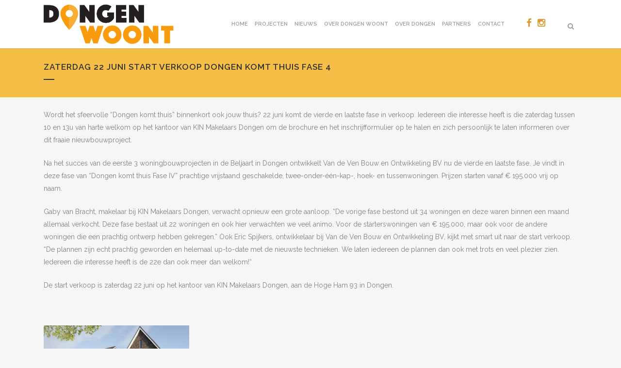

--- FILE ---
content_type: text/html; charset=UTF-8
request_url: https://dongenwoont.nl/zaterdag-22-juni-start-verkoop-dongen-komt-thuis-fase-4/
body_size: 11672
content:
<!DOCTYPE html>
<html lang="nl-NL">
<head>
	<meta charset="UTF-8" />
	
	<title>Zaterdag 22 juni start verkoop Dongen komt thuis fase 4 - Dongenwoont.nl</title>

	
			
						<meta name="viewport" content="width=device-width,initial-scale=1,user-scalable=no">
		
	<link rel="profile" href="https://gmpg.org/xfn/11" />
	<link rel="pingback" href="https://dongenwoont.nl/xmlrpc.php" />
	<link rel="shortcut icon" type="image/x-icon" href="https://dongenwoont.nl/wp-content/uploads/2013/10/marker-dongenwoont.nl_.png">
	<link rel="apple-touch-icon" href="https://dongenwoont.nl/wp-content/uploads/2013/10/marker-dongenwoont.nl_.png"/>
	<link href='//fonts.googleapis.com/css?family=Raleway:100,200,300,400,500,600,700,800,900,300italic,400italic' rel='stylesheet' type='text/css'>
<meta name='robots' content='index, follow, max-image-preview:large, max-snippet:-1, max-video-preview:-1' />

	<!-- This site is optimized with the Yoast SEO plugin v19.9 - https://yoast.com/wordpress/plugins/seo/ -->
	<link rel="canonical" href="https://dongenwoont.nl/zaterdag-22-juni-start-verkoop-dongen-komt-thuis-fase-4/" />
	<meta property="og:locale" content="nl_NL" />
	<meta property="og:type" content="article" />
	<meta property="og:title" content="Zaterdag 22 juni start verkoop Dongen komt thuis fase 4 - Dongenwoont.nl" />
	<meta property="og:description" content="Wordt het sfeervolle “Dongen komt thuis” binnenkort ook jouw thuis? 22 juni komt de vierde en laatste fase in verkoop. Iedereen die interesse heeft is die zaterdag tussen 10 en 13u van harte welkom op het kantoor van KIN Makelaars Dongen om de brochure en..." />
	<meta property="og:url" content="https://dongenwoont.nl/zaterdag-22-juni-start-verkoop-dongen-komt-thuis-fase-4/" />
	<meta property="og:site_name" content="Dongenwoont.nl" />
	<meta property="article:published_time" content="2019-06-12T18:01:40+00:00" />
	<meta property="article:modified_time" content="2019-06-13T16:31:20+00:00" />
	<meta property="og:image" content="https://dongenwoont.nl/wp-content/uploads/2019/06/BDONG_20190607_Cam02a_LR.jpg" />
	<meta property="og:image:width" content="1500" />
	<meta property="og:image:height" content="693" />
	<meta property="og:image:type" content="image/jpeg" />
	<meta name="author" content="Contact Dongen Woont" />
	<meta name="twitter:card" content="summary_large_image" />
	<meta name="twitter:label1" content="Geschreven door" />
	<meta name="twitter:data1" content="Contact Dongen Woont" />
	<meta name="twitter:label2" content="Geschatte leestijd" />
	<meta name="twitter:data2" content="1 minuut" />
	<script type="application/ld+json" class="yoast-schema-graph">{"@context":"https://schema.org","@graph":[{"@type":"WebPage","@id":"https://dongenwoont.nl/zaterdag-22-juni-start-verkoop-dongen-komt-thuis-fase-4/","url":"https://dongenwoont.nl/zaterdag-22-juni-start-verkoop-dongen-komt-thuis-fase-4/","name":"Zaterdag 22 juni start verkoop Dongen komt thuis fase 4 - Dongenwoont.nl","isPartOf":{"@id":"https://dongenwoont.nl/#website"},"primaryImageOfPage":{"@id":"https://dongenwoont.nl/zaterdag-22-juni-start-verkoop-dongen-komt-thuis-fase-4/#primaryimage"},"image":{"@id":"https://dongenwoont.nl/zaterdag-22-juni-start-verkoop-dongen-komt-thuis-fase-4/#primaryimage"},"thumbnailUrl":"https://dongenwoont.nl/wp-content/uploads/2019/06/BDONG_20190607_Cam02a_LR.jpg","datePublished":"2019-06-12T18:01:40+00:00","dateModified":"2019-06-13T16:31:20+00:00","author":{"@id":"https://dongenwoont.nl/#/schema/person/9d93cc68e0ef80a736385c82f99668c2"},"breadcrumb":{"@id":"https://dongenwoont.nl/zaterdag-22-juni-start-verkoop-dongen-komt-thuis-fase-4/#breadcrumb"},"inLanguage":"nl-NL","potentialAction":[{"@type":"ReadAction","target":["https://dongenwoont.nl/zaterdag-22-juni-start-verkoop-dongen-komt-thuis-fase-4/"]}]},{"@type":"ImageObject","inLanguage":"nl-NL","@id":"https://dongenwoont.nl/zaterdag-22-juni-start-verkoop-dongen-komt-thuis-fase-4/#primaryimage","url":"https://dongenwoont.nl/wp-content/uploads/2019/06/BDONG_20190607_Cam02a_LR.jpg","contentUrl":"https://dongenwoont.nl/wp-content/uploads/2019/06/BDONG_20190607_Cam02a_LR.jpg","width":1500,"height":693},{"@type":"BreadcrumbList","@id":"https://dongenwoont.nl/zaterdag-22-juni-start-verkoop-dongen-komt-thuis-fase-4/#breadcrumb","itemListElement":[{"@type":"ListItem","position":1,"name":"Home","item":"https://dongenwoont.nl/"},{"@type":"ListItem","position":2,"name":"Zaterdag 22 juni start verkoop Dongen komt thuis fase 4"}]},{"@type":"WebSite","@id":"https://dongenwoont.nl/#website","url":"https://dongenwoont.nl/","name":"Dongenwoont.nl","description":"Nieuwsplatform over wonen en bouwprojecten in Dongen","potentialAction":[{"@type":"SearchAction","target":{"@type":"EntryPoint","urlTemplate":"https://dongenwoont.nl/?s={search_term_string}"},"query-input":"required name=search_term_string"}],"inLanguage":"nl-NL"},{"@type":"Person","@id":"https://dongenwoont.nl/#/schema/person/9d93cc68e0ef80a736385c82f99668c2","name":"Contact Dongen Woont","image":{"@type":"ImageObject","inLanguage":"nl-NL","@id":"https://dongenwoont.nl/#/schema/person/image/","url":"https://secure.gravatar.com/avatar/2f46da4ab8c8fd13c91147e480ab0e51?s=96&d=mm&r=g","contentUrl":"https://secure.gravatar.com/avatar/2f46da4ab8c8fd13c91147e480ab0e51?s=96&d=mm&r=g","caption":"Contact Dongen Woont"},"url":"https://dongenwoont.nl/author/contact/"}]}</script>
	<!-- / Yoast SEO plugin. -->


<link rel='dns-prefetch' href='//fonts.googleapis.com' />
<link rel="alternate" type="application/rss+xml" title="Dongenwoont.nl &raquo; feed" href="https://dongenwoont.nl/feed/" />
<link rel="alternate" type="application/rss+xml" title="Dongenwoont.nl &raquo; reactiesfeed" href="https://dongenwoont.nl/comments/feed/" />
		<!-- This site uses the Google Analytics by MonsterInsights plugin v9.6.1 - Using Analytics tracking - https://www.monsterinsights.com/ -->
		<!-- Opmerking: MonsterInsights is momenteel niet geconfigureerd op deze site. De site eigenaar moet authenticeren met Google Analytics in de MonsterInsights instellingen scherm. -->
					<!-- No tracking code set -->
				<!-- / Google Analytics by MonsterInsights -->
		<script type="text/javascript">
window._wpemojiSettings = {"baseUrl":"https:\/\/s.w.org\/images\/core\/emoji\/14.0.0\/72x72\/","ext":".png","svgUrl":"https:\/\/s.w.org\/images\/core\/emoji\/14.0.0\/svg\/","svgExt":".svg","source":{"concatemoji":"https:\/\/dongenwoont.nl\/wp-includes\/js\/wp-emoji-release.min.js?ver=d989ed1ff2aba596647001735ebdbec5"}};
/*! This file is auto-generated */
!function(i,n){var o,s,e;function c(e){try{var t={supportTests:e,timestamp:(new Date).valueOf()};sessionStorage.setItem(o,JSON.stringify(t))}catch(e){}}function p(e,t,n){e.clearRect(0,0,e.canvas.width,e.canvas.height),e.fillText(t,0,0);var t=new Uint32Array(e.getImageData(0,0,e.canvas.width,e.canvas.height).data),r=(e.clearRect(0,0,e.canvas.width,e.canvas.height),e.fillText(n,0,0),new Uint32Array(e.getImageData(0,0,e.canvas.width,e.canvas.height).data));return t.every(function(e,t){return e===r[t]})}function u(e,t,n){switch(t){case"flag":return n(e,"\ud83c\udff3\ufe0f\u200d\u26a7\ufe0f","\ud83c\udff3\ufe0f\u200b\u26a7\ufe0f")?!1:!n(e,"\ud83c\uddfa\ud83c\uddf3","\ud83c\uddfa\u200b\ud83c\uddf3")&&!n(e,"\ud83c\udff4\udb40\udc67\udb40\udc62\udb40\udc65\udb40\udc6e\udb40\udc67\udb40\udc7f","\ud83c\udff4\u200b\udb40\udc67\u200b\udb40\udc62\u200b\udb40\udc65\u200b\udb40\udc6e\u200b\udb40\udc67\u200b\udb40\udc7f");case"emoji":return!n(e,"\ud83e\udef1\ud83c\udffb\u200d\ud83e\udef2\ud83c\udfff","\ud83e\udef1\ud83c\udffb\u200b\ud83e\udef2\ud83c\udfff")}return!1}function f(e,t,n){var r="undefined"!=typeof WorkerGlobalScope&&self instanceof WorkerGlobalScope?new OffscreenCanvas(300,150):i.createElement("canvas"),a=r.getContext("2d",{willReadFrequently:!0}),o=(a.textBaseline="top",a.font="600 32px Arial",{});return e.forEach(function(e){o[e]=t(a,e,n)}),o}function t(e){var t=i.createElement("script");t.src=e,t.defer=!0,i.head.appendChild(t)}"undefined"!=typeof Promise&&(o="wpEmojiSettingsSupports",s=["flag","emoji"],n.supports={everything:!0,everythingExceptFlag:!0},e=new Promise(function(e){i.addEventListener("DOMContentLoaded",e,{once:!0})}),new Promise(function(t){var n=function(){try{var e=JSON.parse(sessionStorage.getItem(o));if("object"==typeof e&&"number"==typeof e.timestamp&&(new Date).valueOf()<e.timestamp+604800&&"object"==typeof e.supportTests)return e.supportTests}catch(e){}return null}();if(!n){if("undefined"!=typeof Worker&&"undefined"!=typeof OffscreenCanvas&&"undefined"!=typeof URL&&URL.createObjectURL&&"undefined"!=typeof Blob)try{var e="postMessage("+f.toString()+"("+[JSON.stringify(s),u.toString(),p.toString()].join(",")+"));",r=new Blob([e],{type:"text/javascript"}),a=new Worker(URL.createObjectURL(r),{name:"wpTestEmojiSupports"});return void(a.onmessage=function(e){c(n=e.data),a.terminate(),t(n)})}catch(e){}c(n=f(s,u,p))}t(n)}).then(function(e){for(var t in e)n.supports[t]=e[t],n.supports.everything=n.supports.everything&&n.supports[t],"flag"!==t&&(n.supports.everythingExceptFlag=n.supports.everythingExceptFlag&&n.supports[t]);n.supports.everythingExceptFlag=n.supports.everythingExceptFlag&&!n.supports.flag,n.DOMReady=!1,n.readyCallback=function(){n.DOMReady=!0}}).then(function(){return e}).then(function(){var e;n.supports.everything||(n.readyCallback(),(e=n.source||{}).concatemoji?t(e.concatemoji):e.wpemoji&&e.twemoji&&(t(e.twemoji),t(e.wpemoji)))}))}((window,document),window._wpemojiSettings);
</script>
<style type="text/css">
img.wp-smiley,
img.emoji {
	display: inline !important;
	border: none !important;
	box-shadow: none !important;
	height: 1em !important;
	width: 1em !important;
	margin: 0 0.07em !important;
	vertical-align: -0.1em !important;
	background: none !important;
	padding: 0 !important;
}
</style>
	<link rel='stylesheet' id='layerslider-css' href='https://dongenwoont.nl/wp-content/plugins/LayerSlider/assets/static/layerslider/css/layerslider.css?ver=7.5.3' type='text/css' media='all' />
<link rel='stylesheet' id='ls-google-fonts-css' href='https://fonts.googleapis.com/css?family=Lato:100,100i,200,200i,300,300i,400,400i,500,500i,600,600i,700,700i,800,800i,900,900i%7COpen+Sans:100,100i,200,200i,300,300i,400,400i,500,500i,600,600i,700,700i,800,800i,900,900i%7CIndie+Flower:100,100i,200,200i,300,300i,400,400i,500,500i,600,600i,700,700i,800,800i,900,900i%7COswald:100,100i,200,200i,300,300i,400,400i,500,500i,600,600i,700,700i,800,800i,900,900i' type='text/css' media='all' />
<link rel='stylesheet' id='wp-block-library-css' href='https://dongenwoont.nl/wp-includes/css/dist/block-library/style.min.css?ver=d989ed1ff2aba596647001735ebdbec5' type='text/css' media='all' />
<style id='classic-theme-styles-inline-css' type='text/css'>
/*! This file is auto-generated */
.wp-block-button__link{color:#fff;background-color:#32373c;border-radius:9999px;box-shadow:none;text-decoration:none;padding:calc(.667em + 2px) calc(1.333em + 2px);font-size:1.125em}.wp-block-file__button{background:#32373c;color:#fff;text-decoration:none}
</style>
<style id='global-styles-inline-css' type='text/css'>
body{--wp--preset--color--black: #000000;--wp--preset--color--cyan-bluish-gray: #abb8c3;--wp--preset--color--white: #ffffff;--wp--preset--color--pale-pink: #f78da7;--wp--preset--color--vivid-red: #cf2e2e;--wp--preset--color--luminous-vivid-orange: #ff6900;--wp--preset--color--luminous-vivid-amber: #fcb900;--wp--preset--color--light-green-cyan: #7bdcb5;--wp--preset--color--vivid-green-cyan: #00d084;--wp--preset--color--pale-cyan-blue: #8ed1fc;--wp--preset--color--vivid-cyan-blue: #0693e3;--wp--preset--color--vivid-purple: #9b51e0;--wp--preset--gradient--vivid-cyan-blue-to-vivid-purple: linear-gradient(135deg,rgba(6,147,227,1) 0%,rgb(155,81,224) 100%);--wp--preset--gradient--light-green-cyan-to-vivid-green-cyan: linear-gradient(135deg,rgb(122,220,180) 0%,rgb(0,208,130) 100%);--wp--preset--gradient--luminous-vivid-amber-to-luminous-vivid-orange: linear-gradient(135deg,rgba(252,185,0,1) 0%,rgba(255,105,0,1) 100%);--wp--preset--gradient--luminous-vivid-orange-to-vivid-red: linear-gradient(135deg,rgba(255,105,0,1) 0%,rgb(207,46,46) 100%);--wp--preset--gradient--very-light-gray-to-cyan-bluish-gray: linear-gradient(135deg,rgb(238,238,238) 0%,rgb(169,184,195) 100%);--wp--preset--gradient--cool-to-warm-spectrum: linear-gradient(135deg,rgb(74,234,220) 0%,rgb(151,120,209) 20%,rgb(207,42,186) 40%,rgb(238,44,130) 60%,rgb(251,105,98) 80%,rgb(254,248,76) 100%);--wp--preset--gradient--blush-light-purple: linear-gradient(135deg,rgb(255,206,236) 0%,rgb(152,150,240) 100%);--wp--preset--gradient--blush-bordeaux: linear-gradient(135deg,rgb(254,205,165) 0%,rgb(254,45,45) 50%,rgb(107,0,62) 100%);--wp--preset--gradient--luminous-dusk: linear-gradient(135deg,rgb(255,203,112) 0%,rgb(199,81,192) 50%,rgb(65,88,208) 100%);--wp--preset--gradient--pale-ocean: linear-gradient(135deg,rgb(255,245,203) 0%,rgb(182,227,212) 50%,rgb(51,167,181) 100%);--wp--preset--gradient--electric-grass: linear-gradient(135deg,rgb(202,248,128) 0%,rgb(113,206,126) 100%);--wp--preset--gradient--midnight: linear-gradient(135deg,rgb(2,3,129) 0%,rgb(40,116,252) 100%);--wp--preset--font-size--small: 13px;--wp--preset--font-size--medium: 20px;--wp--preset--font-size--large: 36px;--wp--preset--font-size--x-large: 42px;--wp--preset--spacing--20: 0.44rem;--wp--preset--spacing--30: 0.67rem;--wp--preset--spacing--40: 1rem;--wp--preset--spacing--50: 1.5rem;--wp--preset--spacing--60: 2.25rem;--wp--preset--spacing--70: 3.38rem;--wp--preset--spacing--80: 5.06rem;--wp--preset--shadow--natural: 6px 6px 9px rgba(0, 0, 0, 0.2);--wp--preset--shadow--deep: 12px 12px 50px rgba(0, 0, 0, 0.4);--wp--preset--shadow--sharp: 6px 6px 0px rgba(0, 0, 0, 0.2);--wp--preset--shadow--outlined: 6px 6px 0px -3px rgba(255, 255, 255, 1), 6px 6px rgba(0, 0, 0, 1);--wp--preset--shadow--crisp: 6px 6px 0px rgba(0, 0, 0, 1);}:where(.is-layout-flex){gap: 0.5em;}:where(.is-layout-grid){gap: 0.5em;}body .is-layout-flow > .alignleft{float: left;margin-inline-start: 0;margin-inline-end: 2em;}body .is-layout-flow > .alignright{float: right;margin-inline-start: 2em;margin-inline-end: 0;}body .is-layout-flow > .aligncenter{margin-left: auto !important;margin-right: auto !important;}body .is-layout-constrained > .alignleft{float: left;margin-inline-start: 0;margin-inline-end: 2em;}body .is-layout-constrained > .alignright{float: right;margin-inline-start: 2em;margin-inline-end: 0;}body .is-layout-constrained > .aligncenter{margin-left: auto !important;margin-right: auto !important;}body .is-layout-constrained > :where(:not(.alignleft):not(.alignright):not(.alignfull)){max-width: var(--wp--style--global--content-size);margin-left: auto !important;margin-right: auto !important;}body .is-layout-constrained > .alignwide{max-width: var(--wp--style--global--wide-size);}body .is-layout-flex{display: flex;}body .is-layout-flex{flex-wrap: wrap;align-items: center;}body .is-layout-flex > *{margin: 0;}body .is-layout-grid{display: grid;}body .is-layout-grid > *{margin: 0;}:where(.wp-block-columns.is-layout-flex){gap: 2em;}:where(.wp-block-columns.is-layout-grid){gap: 2em;}:where(.wp-block-post-template.is-layout-flex){gap: 1.25em;}:where(.wp-block-post-template.is-layout-grid){gap: 1.25em;}.has-black-color{color: var(--wp--preset--color--black) !important;}.has-cyan-bluish-gray-color{color: var(--wp--preset--color--cyan-bluish-gray) !important;}.has-white-color{color: var(--wp--preset--color--white) !important;}.has-pale-pink-color{color: var(--wp--preset--color--pale-pink) !important;}.has-vivid-red-color{color: var(--wp--preset--color--vivid-red) !important;}.has-luminous-vivid-orange-color{color: var(--wp--preset--color--luminous-vivid-orange) !important;}.has-luminous-vivid-amber-color{color: var(--wp--preset--color--luminous-vivid-amber) !important;}.has-light-green-cyan-color{color: var(--wp--preset--color--light-green-cyan) !important;}.has-vivid-green-cyan-color{color: var(--wp--preset--color--vivid-green-cyan) !important;}.has-pale-cyan-blue-color{color: var(--wp--preset--color--pale-cyan-blue) !important;}.has-vivid-cyan-blue-color{color: var(--wp--preset--color--vivid-cyan-blue) !important;}.has-vivid-purple-color{color: var(--wp--preset--color--vivid-purple) !important;}.has-black-background-color{background-color: var(--wp--preset--color--black) !important;}.has-cyan-bluish-gray-background-color{background-color: var(--wp--preset--color--cyan-bluish-gray) !important;}.has-white-background-color{background-color: var(--wp--preset--color--white) !important;}.has-pale-pink-background-color{background-color: var(--wp--preset--color--pale-pink) !important;}.has-vivid-red-background-color{background-color: var(--wp--preset--color--vivid-red) !important;}.has-luminous-vivid-orange-background-color{background-color: var(--wp--preset--color--luminous-vivid-orange) !important;}.has-luminous-vivid-amber-background-color{background-color: var(--wp--preset--color--luminous-vivid-amber) !important;}.has-light-green-cyan-background-color{background-color: var(--wp--preset--color--light-green-cyan) !important;}.has-vivid-green-cyan-background-color{background-color: var(--wp--preset--color--vivid-green-cyan) !important;}.has-pale-cyan-blue-background-color{background-color: var(--wp--preset--color--pale-cyan-blue) !important;}.has-vivid-cyan-blue-background-color{background-color: var(--wp--preset--color--vivid-cyan-blue) !important;}.has-vivid-purple-background-color{background-color: var(--wp--preset--color--vivid-purple) !important;}.has-black-border-color{border-color: var(--wp--preset--color--black) !important;}.has-cyan-bluish-gray-border-color{border-color: var(--wp--preset--color--cyan-bluish-gray) !important;}.has-white-border-color{border-color: var(--wp--preset--color--white) !important;}.has-pale-pink-border-color{border-color: var(--wp--preset--color--pale-pink) !important;}.has-vivid-red-border-color{border-color: var(--wp--preset--color--vivid-red) !important;}.has-luminous-vivid-orange-border-color{border-color: var(--wp--preset--color--luminous-vivid-orange) !important;}.has-luminous-vivid-amber-border-color{border-color: var(--wp--preset--color--luminous-vivid-amber) !important;}.has-light-green-cyan-border-color{border-color: var(--wp--preset--color--light-green-cyan) !important;}.has-vivid-green-cyan-border-color{border-color: var(--wp--preset--color--vivid-green-cyan) !important;}.has-pale-cyan-blue-border-color{border-color: var(--wp--preset--color--pale-cyan-blue) !important;}.has-vivid-cyan-blue-border-color{border-color: var(--wp--preset--color--vivid-cyan-blue) !important;}.has-vivid-purple-border-color{border-color: var(--wp--preset--color--vivid-purple) !important;}.has-vivid-cyan-blue-to-vivid-purple-gradient-background{background: var(--wp--preset--gradient--vivid-cyan-blue-to-vivid-purple) !important;}.has-light-green-cyan-to-vivid-green-cyan-gradient-background{background: var(--wp--preset--gradient--light-green-cyan-to-vivid-green-cyan) !important;}.has-luminous-vivid-amber-to-luminous-vivid-orange-gradient-background{background: var(--wp--preset--gradient--luminous-vivid-amber-to-luminous-vivid-orange) !important;}.has-luminous-vivid-orange-to-vivid-red-gradient-background{background: var(--wp--preset--gradient--luminous-vivid-orange-to-vivid-red) !important;}.has-very-light-gray-to-cyan-bluish-gray-gradient-background{background: var(--wp--preset--gradient--very-light-gray-to-cyan-bluish-gray) !important;}.has-cool-to-warm-spectrum-gradient-background{background: var(--wp--preset--gradient--cool-to-warm-spectrum) !important;}.has-blush-light-purple-gradient-background{background: var(--wp--preset--gradient--blush-light-purple) !important;}.has-blush-bordeaux-gradient-background{background: var(--wp--preset--gradient--blush-bordeaux) !important;}.has-luminous-dusk-gradient-background{background: var(--wp--preset--gradient--luminous-dusk) !important;}.has-pale-ocean-gradient-background{background: var(--wp--preset--gradient--pale-ocean) !important;}.has-electric-grass-gradient-background{background: var(--wp--preset--gradient--electric-grass) !important;}.has-midnight-gradient-background{background: var(--wp--preset--gradient--midnight) !important;}.has-small-font-size{font-size: var(--wp--preset--font-size--small) !important;}.has-medium-font-size{font-size: var(--wp--preset--font-size--medium) !important;}.has-large-font-size{font-size: var(--wp--preset--font-size--large) !important;}.has-x-large-font-size{font-size: var(--wp--preset--font-size--x-large) !important;}
.wp-block-navigation a:where(:not(.wp-element-button)){color: inherit;}
:where(.wp-block-post-template.is-layout-flex){gap: 1.25em;}:where(.wp-block-post-template.is-layout-grid){gap: 1.25em;}
:where(.wp-block-columns.is-layout-flex){gap: 2em;}:where(.wp-block-columns.is-layout-grid){gap: 2em;}
.wp-block-pullquote{font-size: 1.5em;line-height: 1.6;}
</style>
<link rel='stylesheet' id='searchandfilter-css' href='https://dongenwoont.nl/wp-content/plugins/search-filter/style.css?ver=1' type='text/css' media='all' />
<link rel='stylesheet' id='mc4wp-form-themes-css' href='https://dongenwoont.nl/wp-content/plugins/mailchimp-for-wp/assets/css/form-themes.css?ver=4.10.6' type='text/css' media='all' />
<link rel='stylesheet' id='default_style-css' href='https://dongenwoont.nl/wp-content/themes/bridge/style.css?ver=d989ed1ff2aba596647001735ebdbec5' type='text/css' media='all' />
<link rel='stylesheet' id='qode_font_awesome-css' href='https://dongenwoont.nl/wp-content/themes/bridge/css/font-awesome/css/font-awesome.min.css?ver=d989ed1ff2aba596647001735ebdbec5' type='text/css' media='all' />
<link rel='stylesheet' id='qode_font_elegant-css' href='https://dongenwoont.nl/wp-content/themes/bridge/css/elegant-icons/style.min.css?ver=d989ed1ff2aba596647001735ebdbec5' type='text/css' media='all' />
<link rel='stylesheet' id='qode_linea_icons-css' href='https://dongenwoont.nl/wp-content/themes/bridge/css/linea-icons/style.css?ver=d989ed1ff2aba596647001735ebdbec5' type='text/css' media='all' />
<link rel='stylesheet' id='stylesheet-css' href='https://dongenwoont.nl/wp-content/themes/bridge/css/stylesheet.min.css?ver=d989ed1ff2aba596647001735ebdbec5' type='text/css' media='all' />
<link rel='stylesheet' id='qode_print-css' href='https://dongenwoont.nl/wp-content/themes/bridge/css/print.css?ver=d989ed1ff2aba596647001735ebdbec5' type='text/css' media='all' />
<link rel='stylesheet' id='mac_stylesheet-css' href='https://dongenwoont.nl/wp-content/themes/bridge/css/mac_stylesheet.css?ver=d989ed1ff2aba596647001735ebdbec5' type='text/css' media='all' />
<link rel='stylesheet' id='webkit-css' href='https://dongenwoont.nl/wp-content/themes/bridge/css/webkit_stylesheet.css?ver=d989ed1ff2aba596647001735ebdbec5' type='text/css' media='all' />
<link rel='stylesheet' id='style_dynamic-css' href='https://dongenwoont.nl/wp-content/themes/bridge/css/style_dynamic.css?ver=1740478465' type='text/css' media='all' />
<link rel='stylesheet' id='responsive-css' href='https://dongenwoont.nl/wp-content/themes/bridge/css/responsive.min.css?ver=d989ed1ff2aba596647001735ebdbec5' type='text/css' media='all' />
<link rel='stylesheet' id='style_dynamic_responsive-css' href='https://dongenwoont.nl/wp-content/themes/bridge/css/style_dynamic_responsive.css?ver=1740478465' type='text/css' media='all' />
<link rel='stylesheet' id='js_composer_front-css' href='https://dongenwoont.nl/wp-content/plugins/js_composer/assets/css/js_composer.min.css?ver=6.10.0' type='text/css' media='all' />
<link rel='stylesheet' id='custom_css-css' href='https://dongenwoont.nl/wp-content/themes/bridge/css/custom_css.css?ver=1740478465' type='text/css' media='all' />
<script type='text/javascript' src='https://dongenwoont.nl/wp-includes/js/jquery/jquery.min.js?ver=3.7.0' id='jquery-core-js'></script>
<script type='text/javascript' src='https://dongenwoont.nl/wp-includes/js/jquery/jquery-migrate.min.js?ver=3.4.1' id='jquery-migrate-js'></script>
<script type='text/javascript' id='layerslider-utils-js-extra'>
/* <![CDATA[ */
var LS_Meta = {"v":"7.5.3","fixGSAP":"1"};
/* ]]> */
</script>
<script type='text/javascript' src='https://dongenwoont.nl/wp-content/plugins/LayerSlider/assets/static/layerslider/js/layerslider.utils.js?ver=7.5.3' id='layerslider-utils-js'></script>
<script type='text/javascript' src='https://dongenwoont.nl/wp-content/plugins/LayerSlider/assets/static/layerslider/js/layerslider.kreaturamedia.jquery.js?ver=7.5.3' id='layerslider-js'></script>
<script type='text/javascript' src='https://dongenwoont.nl/wp-content/plugins/LayerSlider/assets/static/layerslider/js/layerslider.transitions.js?ver=7.5.3' id='layerslider-transitions-js'></script>
<meta name="generator" content="Powered by LayerSlider 7.5.3 - Build Heros, Sliders, and Popups. Create Animations and Beautiful, Rich Web Content as Easy as Never Before on WordPress." />
<!-- LayerSlider updates and docs at: https://layerslider.com -->
<link rel="https://api.w.org/" href="https://dongenwoont.nl/wp-json/" /><link rel="alternate" type="application/json" href="https://dongenwoont.nl/wp-json/wp/v2/posts/18965" /><link rel="EditURI" type="application/rsd+xml" title="RSD" href="https://dongenwoont.nl/xmlrpc.php?rsd" />

<link rel='shortlink' href='https://dongenwoont.nl/?p=18965' />
<link rel="alternate" type="application/json+oembed" href="https://dongenwoont.nl/wp-json/oembed/1.0/embed?url=https%3A%2F%2Fdongenwoont.nl%2Fzaterdag-22-juni-start-verkoop-dongen-komt-thuis-fase-4%2F" />
<link rel="alternate" type="text/xml+oembed" href="https://dongenwoont.nl/wp-json/oembed/1.0/embed?url=https%3A%2F%2Fdongenwoont.nl%2Fzaterdag-22-juni-start-verkoop-dongen-komt-thuis-fase-4%2F&#038;format=xml" />
<script type="text/javascript">
(function(url){
	if(/(?:Chrome\/26\.0\.1410\.63 Safari\/537\.31|WordfenceTestMonBot)/.test(navigator.userAgent)){ return; }
	var addEvent = function(evt, handler) {
		if (window.addEventListener) {
			document.addEventListener(evt, handler, false);
		} else if (window.attachEvent) {
			document.attachEvent('on' + evt, handler);
		}
	};
	var removeEvent = function(evt, handler) {
		if (window.removeEventListener) {
			document.removeEventListener(evt, handler, false);
		} else if (window.detachEvent) {
			document.detachEvent('on' + evt, handler);
		}
	};
	var evts = 'contextmenu dblclick drag dragend dragenter dragleave dragover dragstart drop keydown keypress keyup mousedown mousemove mouseout mouseover mouseup mousewheel scroll'.split(' ');
	var logHuman = function() {
		if (window.wfLogHumanRan) { return; }
		window.wfLogHumanRan = true;
		var wfscr = document.createElement('script');
		wfscr.type = 'text/javascript';
		wfscr.async = true;
		wfscr.src = url + '&r=' + Math.random();
		(document.getElementsByTagName('head')[0]||document.getElementsByTagName('body')[0]).appendChild(wfscr);
		for (var i = 0; i < evts.length; i++) {
			removeEvent(evts[i], logHuman);
		}
	};
	for (var i = 0; i < evts.length; i++) {
		addEvent(evts[i], logHuman);
	}
})('//dongenwoont.nl/?wordfence_lh=1&hid=5131C40368FF4C80B603CC2308908A56');
</script><style>.mc4wp-checkbox-wp-comment-form{clear:both;width:auto;display:block;position:static}.mc4wp-checkbox-wp-comment-form input{float:none;vertical-align:middle;-webkit-appearance:checkbox;width:auto;max-width:21px;margin:0 6px 0 0;padding:0;position:static;display:inline-block!important}.mc4wp-checkbox-wp-comment-form label{float:none;cursor:pointer;width:auto;margin:0 0 16px;display:block;position:static}</style><style>.mc4wp-checkbox-wp-registration-form{clear:both;width:auto;display:block;position:static}.mc4wp-checkbox-wp-registration-form input{float:none;vertical-align:middle;-webkit-appearance:checkbox;width:auto;max-width:21px;margin:0 6px 0 0;padding:0;position:static;display:inline-block!important}.mc4wp-checkbox-wp-registration-form label{float:none;cursor:pointer;width:auto;margin:0 0 16px;display:block;position:static}</style><meta name="generator" content="Powered by WPBakery Page Builder - drag and drop page builder for WordPress."/>
		<style type="text/css" id="wp-custom-css">
			.vc_btn3.vc_btn3-color-juicy-pink, .vc_btn3.vc_btn3-color-juicy-pink.vc_btn3-style-flat {
	background-color: #f5be46;
}

.vc_btn3.vc_btn3-color-juicy-pink, .vc_btn3.vc_btn3-color-juicy-pink.vc_btn3-style-flat:hover {
	background-color: #c12c8a;
}

.logo_wrapper[style*="100px"] a img {
		transform: scale(0.9);
    transform-origin: left;
}

.drop_down .second .inner > ul,
li.narrow .second .inner ul {
  display: inline-block;
  position: relative;
  background-color: #FFFFFF;
  border-color: #9D9D9D;
}

.drop_down .second .inner > ul,
li.narrow .second .inner ul :hover {
	color: #abb8c3;
}		</style>
		<noscript><style> .wpb_animate_when_almost_visible { opacity: 1; }</style></noscript></head>

<body data-rsssl=1 class="post-template-default single single-post postid-18965 single-format-standard  qode-theme-ver-9.5 wpb-js-composer js-comp-ver-6.10.0 vc_non_responsive" itemscope itemtype="http://schema.org/WebPage">

						<div class="wrapper">
	<div class="wrapper_inner">
	<!-- Google Analytics start -->
		<!-- Google Analytics end -->

	


<header class=" scroll_header_top_area  fixed scrolled_not_transparent with_border page_header">
    <div class="header_inner clearfix">

		
					<form role="search" id="searchform" action="https://dongenwoont.nl/" class="qode_search_form" method="get">
									<div class="container">
					<div class="container_inner clearfix">
				
                <i class="qode_icon_font_awesome fa fa-search qode_icon_in_search" ></i>				<input type="text" placeholder="Zoeken" name="s" class="qode_search_field" autocomplete="off" />
				<input type="submit" value="Search" />

				<div class="qode_search_close">
					<a href="#">
                        <i class="qode_icon_font_awesome fa fa-times qode_icon_in_search" ></i>					</a>
				</div>
										</div>
					</div>
							</form>
				
		<div class="header_top_bottom_holder">
		<div class="header_bottom clearfix" style='' >
		    				<div class="container">
					<div class="container_inner clearfix">
                    			                					<div class="header_inner_left">
                        													<div class="mobile_menu_button">
                                <span>
                                    <i class="qode_icon_font_awesome fa fa-bars " ></i>                                </span>
                            </div>
												<div class="logo_wrapper">
                            							<div class="q_logo">
								<a itemprop="url" href="https://dongenwoont.nl/">
									<img itemprop="image" class="normal" src="https://dongenwoont.nl/wp-content/uploads/2020/12/logo.png" alt="Logo"/>
									<img itemprop="image" class="light" src="https://dongenwoont.nl/wp-content/themes/bridge/img/logo.png" alt="Logo"/>
									<img itemprop="image" class="dark" src="https://dongenwoont.nl/wp-content/themes/bridge/img/logo_black.png" alt="Logo"/>
									<img itemprop="image" class="sticky" src="https://dongenwoont.nl/wp-content/themes/bridge/img/logo_black.png" alt="Logo"/>
									<img itemprop="image" class="mobile" src="https://dongenwoont.nl/wp-content/uploads/2020/12/logo.png" alt="Logo"/>
																	</a>
							</div>
                            						</div>
                                                					</div>
                    					                                                							<div class="header_inner_right">
                                <div class="side_menu_button_wrapper right">
																			<div class="header_bottom_right_widget_holder"><div class="header_bottom_widget widget_text">			<div class="textwidget"><p><div class="wpb_column vc_column_container vc_col-sm-12"><div class="vc_column-inner"><div class="wpb_wrapper"><span class='q_social_icon_holder normal_social' ><a itemprop='url' href='https://www.facebook.com/pages/Dongen-Woont/347998222062211?fref=ts' target='_blank' rel="noopener"><i class="qode_icon_font_awesome fa fa-facebook fa-lg simple_social" style="color: #dd9933;" ></i></a></span><span class='q_social_icon_holder normal_social' ><a itemprop='url' href='https://www.instagram.com/dongenwoont' target='_blank' rel="noopener"><i class="qode_icon_font_awesome fa fa-instagram fa-lg simple_social" style="color: #dd9933;" ></i></a></span></div></div></div>	<div class="vc_empty_space"  style="height: 32px" ><span
			class="vc_empty_space_inner">
			<span class="empty_space_image"  ></span>
		</span></div>

</p>
</div>
		</div></div>
																		                                    <div class="side_menu_button">
									
																					<a class="search_button search_slides_from_window_top normal" href="javascript:void(0)">
                                                <i class="qode_icon_font_awesome fa fa-search " ></i>											</a>
								
																					                                                                                                                    </div>
                                </div>
							</div>
												
						
						<nav class="main_menu drop_down right">
						<ul id="menu-nieuw_menu" class=""><li id="nav-menu-item-16789" class="menu-item menu-item-type-post_type menu-item-object-page menu-item-home  narrow"><a href="https://dongenwoont.nl/" class=""><i class="menu_icon blank fa"></i><span>Home</span><span class="plus"></span></a></li>
<li id="nav-menu-item-16987" class="menu-item menu-item-type-post_type menu-item-object-page menu-item-has-children  has_sub narrow"><a href="https://dongenwoont.nl/projecten/" class=""><i class="menu_icon blank fa"></i><span>Projecten</span><span class="plus"></span></a>
<div class="second"><div class="inner"><ul>
	<li id="nav-menu-item-20042" class="menu-item menu-item-type-post_type menu-item-object-page "><a href="https://dongenwoont.nl/gerealiseerde-projecten/" class=""><i class="menu_icon blank fa"></i><span>Gerealiseerde projecten</span><span class="plus"></span></a></li>
</ul></div></div>
</li>
<li id="nav-menu-item-16958" class="menu-item menu-item-type-post_type menu-item-object-page  narrow"><a href="https://dongenwoont.nl/nieuws/" class=""><i class="menu_icon blank fa"></i><span>Nieuws</span><span class="plus"></span></a></li>
<li id="nav-menu-item-16788" class="menu-item menu-item-type-post_type menu-item-object-page  narrow"><a href="https://dongenwoont.nl/over-dongen-woont/" class=""><i class="menu_icon blank fa"></i><span>Over Dongen Woont</span><span class="plus"></span></a></li>
<li id="nav-menu-item-16787" class="menu-item menu-item-type-post_type menu-item-object-page  narrow"><a href="https://dongenwoont.nl/over-dongen/" class=""><i class="menu_icon blank fa"></i><span>Over dongen</span><span class="plus"></span></a></li>
<li id="nav-menu-item-16912" class="menu-item menu-item-type-post_type menu-item-object-page  narrow"><a href="https://dongenwoont.nl/partners/" class=""><i class="menu_icon blank fa"></i><span>Partners</span><span class="plus"></span></a></li>
<li id="nav-menu-item-16792" class="menu-item menu-item-type-post_type menu-item-object-page  narrow"><a href="https://dongenwoont.nl/contact/" class=""><i class="menu_icon blank fa"></i><span>Contact</span><span class="plus"></span></a></li>
</ul>						</nav>
						                        										<nav class="mobile_menu">
                        <ul id="menu-nieuw_menu-1" class=""><li id="mobile-menu-item-16789" class="menu-item menu-item-type-post_type menu-item-object-page menu-item-home "><a href="https://dongenwoont.nl/" class=""><span>Home</span></a><span class="mobile_arrow"><i class="fa fa-angle-right"></i><i class="fa fa-angle-down"></i></span></li>
<li id="mobile-menu-item-16987" class="menu-item menu-item-type-post_type menu-item-object-page menu-item-has-children  has_sub"><a href="https://dongenwoont.nl/projecten/" class=""><span>Projecten</span></a><span class="mobile_arrow"><i class="fa fa-angle-right"></i><i class="fa fa-angle-down"></i></span>
<ul class="sub_menu">
	<li id="mobile-menu-item-20042" class="menu-item menu-item-type-post_type menu-item-object-page "><a href="https://dongenwoont.nl/gerealiseerde-projecten/" class=""><span>Gerealiseerde projecten</span></a><span class="mobile_arrow"><i class="fa fa-angle-right"></i><i class="fa fa-angle-down"></i></span></li>
</ul>
</li>
<li id="mobile-menu-item-16958" class="menu-item menu-item-type-post_type menu-item-object-page "><a href="https://dongenwoont.nl/nieuws/" class=""><span>Nieuws</span></a><span class="mobile_arrow"><i class="fa fa-angle-right"></i><i class="fa fa-angle-down"></i></span></li>
<li id="mobile-menu-item-16788" class="menu-item menu-item-type-post_type menu-item-object-page "><a href="https://dongenwoont.nl/over-dongen-woont/" class=""><span>Over Dongen Woont</span></a><span class="mobile_arrow"><i class="fa fa-angle-right"></i><i class="fa fa-angle-down"></i></span></li>
<li id="mobile-menu-item-16787" class="menu-item menu-item-type-post_type menu-item-object-page "><a href="https://dongenwoont.nl/over-dongen/" class=""><span>Over dongen</span></a><span class="mobile_arrow"><i class="fa fa-angle-right"></i><i class="fa fa-angle-down"></i></span></li>
<li id="mobile-menu-item-16912" class="menu-item menu-item-type-post_type menu-item-object-page "><a href="https://dongenwoont.nl/partners/" class=""><span>Partners</span></a><span class="mobile_arrow"><i class="fa fa-angle-right"></i><i class="fa fa-angle-down"></i></span></li>
<li id="mobile-menu-item-16792" class="menu-item menu-item-type-post_type menu-item-object-page "><a href="https://dongenwoont.nl/contact/" class=""><span>Contact</span></a><span class="mobile_arrow"><i class="fa fa-angle-right"></i><i class="fa fa-angle-down"></i></span></li>
</ul>					</nav>
			                    					</div>
				</div>
				</div>
	</div>
	</div>

</header>
		

    		<a id='back_to_top' href='#'>
			<span class="fa-stack">
				<i class="fa fa-arrow-up" style=""></i>
			</span>
		</a>
	    	
    
		
	
    
<div class="content ">
						<div class="content_inner  ">
						<div class="title_outer title_without_animation"    data-height="201">
		<div class="title title_size_small  position_left " style="height:201px;">
			<div class="image not_responsive"></div>
										<div class="title_holder"  style="padding-top:101px;height:100px;">
					<div class="container">
						<div class="container_inner clearfix">
								<div class="title_subtitle_holder" >
                                                                									<h1 ><span>Zaterdag 22 juni start verkoop Dongen komt thuis fase 4</span></h1>
																			<span class="separator small left"  ></span>
																	
																										                                                            </div>
						</div>
					</div>
				</div>
								</div>
			</div>
										<div class="container">
														<div class="container_inner default_template_holder" >
															<div class="blog_single blog_holder">
								<article id="post-18965" class="post-18965 post type-post status-publish format-standard has-post-thumbnail hentry category-nieuwsberichten">
			<div class="post_content_holder">
										<div class="post_image">
	                        <img width="1500" height="693" src="https://dongenwoont.nl/wp-content/uploads/2019/06/BDONG_20190607_Cam02a_LR.jpg" class="attachment-full size-full wp-post-image" alt="" decoding="async" fetchpriority="high" srcset="https://dongenwoont.nl/wp-content/uploads/2019/06/BDONG_20190607_Cam02a_LR.jpg 1500w, https://dongenwoont.nl/wp-content/uploads/2019/06/BDONG_20190607_Cam02a_LR-300x139.jpg 300w, https://dongenwoont.nl/wp-content/uploads/2019/06/BDONG_20190607_Cam02a_LR-768x355.jpg 768w, https://dongenwoont.nl/wp-content/uploads/2019/06/BDONG_20190607_Cam02a_LR-1024x473.jpg 1024w, https://dongenwoont.nl/wp-content/uploads/2019/06/BDONG_20190607_Cam02a_LR-700x323.jpg 700w" sizes="(max-width: 1500px) 100vw, 1500px" />						</div>
								<div class="post_text">
					<div class="post_text_inner">
						<h2 itemprop="name" class="entry_title"><span itemprop="dateCreated" class="date entry_date updated">12 jun<meta itemprop="interactionCount" content="UserComments: 0"/></span> Zaterdag 22 juni start verkoop Dongen komt thuis fase 4</h2>
						<div class="post_info">
							<span class="time">Geplaatst op 19:01h</span>
							in <a href="https://dongenwoont.nl/category/nieuwsberichten/" rel="category tag">nieuwsberichten</a>							<span class="post_author">
								door								<a itemprop="author" class="post_author_link" href="https://dongenwoont.nl/author/contact/">Contact Dongen Woont</a>
							</span>
							                                    						</div>
						<p>Wordt het sfeervolle “Dongen komt thuis” binnenkort ook jouw thuis? 22 juni komt de vierde en laatste fase in verkoop. Iedereen die interesse heeft is die zaterdag tussen 10 en 13u van harte welkom op het kantoor van KIN Makelaars Dongen om de brochure en het inschrijfformulier op te halen en zich persoonlijk te laten informeren over dit fraaie nieuwbouwproject.</p>
<p>Na het succes van de eerste 3 woningbouwprojecten in de Beljaart in Dongen ontwikkelt Van de Ven Bouw en Ontwikkeling BV nu de vierde en laatste fase. Je vindt in deze fase van “Dongen komt thuis Fase IV” prachtige vrijstaand geschakelde, twee-onder-één-kap-, hoek- en tussenwoningen. Prijzen starten vanaf € 195.000 vrij op naam.</p>
<p>Gaby van Bracht, makelaar bij KIN Makelaars Dongen, verwacht opnieuw een grote aanloop. “De vorige fase bestond uit 34 woningen en deze waren binnen een maand allemaal verkocht. Deze fase bestaat uit 22 woningen en ook hier verwachten we veel animo. Voor de starterswoningen van € 195.000, maar ook voor de andere woningen die een prachtig ontwerp hebben gekregen.” Ook Eric Spijkers, ontwikkelaar bij Van de Ven Bouw en Ontwikkeling BV, kijkt met smart uit naar de start verkoop. “De plannen zijn echt prachtig geworden en helemaal up-to-date met de nieuwste technieken. We laten iedereen de plannen dan ook met trots en veel plezier zien. Iedereen die interesse heeft is de 22e dan ook meer dan welkom!“</p>
<p>De start verkoop is zaterdag 22 juni op het kantoor van KIN Makelaars Dongen, aan de Hoge Ham 93 in Dongen.</p>
<p>&nbsp;</p>
<p><img decoding="async" class="alignnone size-medium wp-image-18982" src="https://dongenwoont.nl/wp-content/uploads/2017/06/BDONG_20190607_Cam01a_LR-1-300x139.jpg" alt="" width="300" height="139" srcset="https://dongenwoont.nl/wp-content/uploads/2017/06/BDONG_20190607_Cam01a_LR-1-300x139.jpg 300w, https://dongenwoont.nl/wp-content/uploads/2017/06/BDONG_20190607_Cam01a_LR-1-768x355.jpg 768w, https://dongenwoont.nl/wp-content/uploads/2017/06/BDONG_20190607_Cam01a_LR-1-1024x473.jpg 1024w, https://dongenwoont.nl/wp-content/uploads/2017/06/BDONG_20190607_Cam01a_LR-1-700x323.jpg 700w, https://dongenwoont.nl/wp-content/uploads/2017/06/BDONG_20190607_Cam01a_LR-1.jpg 1500w" sizes="(max-width: 300px) 100vw, 300px" /></p>
<p><img decoding="async" class="alignnone size-medium wp-image-18981" src="https://dongenwoont.nl/wp-content/uploads/2017/06/BDONG_20190607_Cam03b_LR-300x139.jpg" alt="" width="300" height="139" srcset="https://dongenwoont.nl/wp-content/uploads/2017/06/BDONG_20190607_Cam03b_LR-300x139.jpg 300w, https://dongenwoont.nl/wp-content/uploads/2017/06/BDONG_20190607_Cam03b_LR-768x355.jpg 768w, https://dongenwoont.nl/wp-content/uploads/2017/06/BDONG_20190607_Cam03b_LR-1024x473.jpg 1024w, https://dongenwoont.nl/wp-content/uploads/2017/06/BDONG_20190607_Cam03b_LR-700x323.jpg 700w, https://dongenwoont.nl/wp-content/uploads/2017/06/BDONG_20190607_Cam03b_LR.jpg 1500w" sizes="(max-width: 300px) 100vw, 300px" /></p>
					</div>
				</div>
			</div>
		
	    	</article>													<br/><br/>						                        </div>

                    					</div>
                                 </div>
	


				<div class="container">
			<div class="container_inner clearfix">
			<div class="content_bottom" >
					</div>
							</div>
				</div>
					
	</div>
</div>



	<footer class="uncover">
		<div class="footer_inner clearfix">
				<div class="footer_top_holder">
            			<div class="footer_top">
								<div class="container">
					<div class="container_inner">
																	<div class="four_columns clearfix">
								<div class="column1 footer_col1">
									<div class="column_inner">
																			</div>
								</div>
								<div class="column2 footer_col2">
									<div class="column_inner">
																			</div>
								</div>
								<div class="column3 footer_col3">
									<div class="column_inner">
										<div id="text-26" class="widget widget_text"><h5>Nieuwsbrief</h5>			<div class="textwidget"><script>(function() {
	window.mc4wp = window.mc4wp || {
		listeners: [],
		forms: {
			on: function(evt, cb) {
				window.mc4wp.listeners.push(
					{
						event   : evt,
						callback: cb
					}
				);
			}
		}
	}
})();
</script><!-- Mailchimp for WordPress v4.10.6 - https://wordpress.org/plugins/mailchimp-for-wp/ --><form id="mc4wp-form-1" class="mc4wp-form mc4wp-form-17821 mc4wp-form-theme mc4wp-form-theme-light" method="post" data-id="17821" data-name="Standaard inschrijfformulier" ><div class="mc4wp-form-fields"><p>
	<label>Nieuwsbrief</label>
	<input type="email" name="EMAIL" placeholder="Jouw e-mailadres" required />
</p>

<p>
	<input type="submit" value="Inschrijven" />
</p></div><label style="display: none !important;">Laat dit veld leeg als je een mens bent: <input type="text" name="_mc4wp_honeypot" value="" tabindex="-1" autocomplete="off" /></label><input type="hidden" name="_mc4wp_timestamp" value="1768446028" /><input type="hidden" name="_mc4wp_form_id" value="17821" /><input type="hidden" name="_mc4wp_form_element_id" value="mc4wp-form-1" /><div class="mc4wp-response"></div></form><!-- / Mailchimp for WordPress Plugin --></div>
		</div>									</div>
								</div>
								<div class="column4 footer_col4">
									<div class="column_inner">
										<div id="text-23" class="widget widget_text"><h5>Contactgegevens</h5>			<div class="textwidget">Dongenwoont.nl<br>
Bolkensteeg 25<br>
5103 AA Dongen<br><br></div>
		</div><div id="text-25" class="widget widget_text"><h5>Social Media</h5>			<div class="textwidget"><p><div class="wpb_column vc_column_container vc_col-sm-12"><div class="vc_column-inner"><div class="wpb_wrapper"><span class='q_social_icon_holder normal_social' ><a itemprop='url' href='https://www.facebook.com/pages/Dongen-Woont/347998222062211?fref=ts' target='_blank' rel="noopener"><i class="qode_icon_font_awesome fa fa-facebook fa-lg simple_social" style="color: #dd9933;" ></i></a></span><span class='q_social_icon_holder normal_social' ><a itemprop='url' href='https://www.instagram.com/dongenwoont' target='_blank' rel="noopener"><i class="qode_icon_font_awesome fa fa-instagram fa-lg simple_social" style="color: #dd9933;" ></i></a></span></div></div></div>	<div class="vc_empty_space"  style="height: 32px" ><span
			class="vc_empty_space_inner">
			<span class="empty_space_image"  ></span>
		</span></div>

</p>
</div>
		</div>									</div>
								</div>
							</div>
															</div>
				</div>
							</div>
					</div>
							<div class="footer_bottom_holder">
                									<div class="footer_bottom">
							<div class="textwidget">DongenWoont is een initiatief van <a href="http://www.cierarchitecten.nl">CIER ARCHITECTEN</a> en <a href="http://www.eqmarketing.nl">eQmarketing</a></div>
					</div>
								</div>
				</div>
	</footer>
			<script>
		__gaTracker('send', 'event', 'Nieuwsberichten', 'Bekeken', 'https://dongenwoont.nl/zaterdag-22-juni-start-verkoop-dongen-komt-thuis-fase-4/');
	</script>
		
</div>
</div>
<script>(function() {function maybePrefixUrlField () {
  const value = this.value.trim()
  if (value !== '' && value.indexOf('http') !== 0) {
    this.value = 'http://' + value
  }
}

const urlFields = document.querySelectorAll('.mc4wp-form input[type="url"]')
for (let j = 0; j < urlFields.length; j++) {
  urlFields[j].addEventListener('blur', maybePrefixUrlField)
}
})();</script><script type="text/html" id="wpb-modifications"></script><script type='text/javascript' id='qode-like-js-extra'>
/* <![CDATA[ */
var qodeLike = {"ajaxurl":"https:\/\/dongenwoont.nl\/wp-admin\/admin-ajax.php"};
/* ]]> */
</script>
<script type='text/javascript' src='https://dongenwoont.nl/wp-content/themes/bridge/js/qode-like.min.js?ver=d989ed1ff2aba596647001735ebdbec5' id='qode-like-js'></script>
<script type='text/javascript' src='https://dongenwoont.nl/wp-content/themes/bridge/js/plugins.js?ver=d989ed1ff2aba596647001735ebdbec5' id='plugins-js'></script>
<script type='text/javascript' src='https://dongenwoont.nl/wp-content/themes/bridge/js/jquery.carouFredSel-6.2.1.min.js?ver=d989ed1ff2aba596647001735ebdbec5' id='carouFredSel-js'></script>
<script type='text/javascript' src='https://dongenwoont.nl/wp-content/themes/bridge/js/lemmon-slider.min.js?ver=d989ed1ff2aba596647001735ebdbec5' id='lemmonSlider-js'></script>
<script type='text/javascript' src='https://dongenwoont.nl/wp-content/themes/bridge/js/jquery.fullPage.min.js?ver=d989ed1ff2aba596647001735ebdbec5' id='one_page_scroll-js'></script>
<script type='text/javascript' src='https://dongenwoont.nl/wp-content/themes/bridge/js/jquery.mousewheel.min.js?ver=d989ed1ff2aba596647001735ebdbec5' id='mousewheel-js'></script>
<script type='text/javascript' src='https://dongenwoont.nl/wp-content/themes/bridge/js/jquery.touchSwipe.min.js?ver=d989ed1ff2aba596647001735ebdbec5' id='touchSwipe-js'></script>
<script type='text/javascript' src='https://dongenwoont.nl/wp-content/plugins/js_composer/assets/lib/bower/isotope/dist/isotope.pkgd.min.js?ver=6.10.0' id='isotope-js'></script>
<script type='text/javascript' src='https://dongenwoont.nl/wp-content/themes/bridge/js/default_dynamic.js?ver=1740478465' id='default_dynamic-js'></script>
<script type='text/javascript' src='https://dongenwoont.nl/wp-content/themes/bridge/js/default.min.js?ver=d989ed1ff2aba596647001735ebdbec5' id='default-js'></script>
<script type='text/javascript' src='https://dongenwoont.nl/wp-content/themes/bridge/js/custom_js.js?ver=1740478465' id='custom_js-js'></script>
<script type='text/javascript' src='https://dongenwoont.nl/wp-includes/js/comment-reply.min.js?ver=d989ed1ff2aba596647001735ebdbec5' id='comment-reply-js'></script>
<script type='text/javascript' src='https://dongenwoont.nl/wp-content/plugins/js_composer/assets/js/dist/js_composer_front.min.js?ver=6.10.0' id='wpb_composer_front_js-js'></script>
<script type='text/javascript' defer src='https://dongenwoont.nl/wp-content/plugins/mailchimp-for-wp/assets/js/forms.js?ver=4.10.6' id='mc4wp-forms-api-js'></script>
</body>
</html>	

--- FILE ---
content_type: text/css
request_url: https://dongenwoont.nl/wp-content/themes/bridge/style.css?ver=d989ed1ff2aba596647001735ebdbec5
body_size: 237
content:
/*
Theme Name: Bridge
Theme URI: http://demo.qodeinteractive.com/bridge/
Description: Bridge Theme
Tags: creative, portfolio, multi-purpose, clean, retina, responsive, parallax, mega menu, blog, agency, business, fullscreen, modern, background video, ajax
Author: Qode Interactive
Author URI: http://www.qodethemes.com/
Version: 9.5
License: GNU General Public License
License URI: licence/GPL.txt

CSS changes can be made in files in the /css/ folder. This is a placeholder file required by WordPress, so do not delete it.

*/
